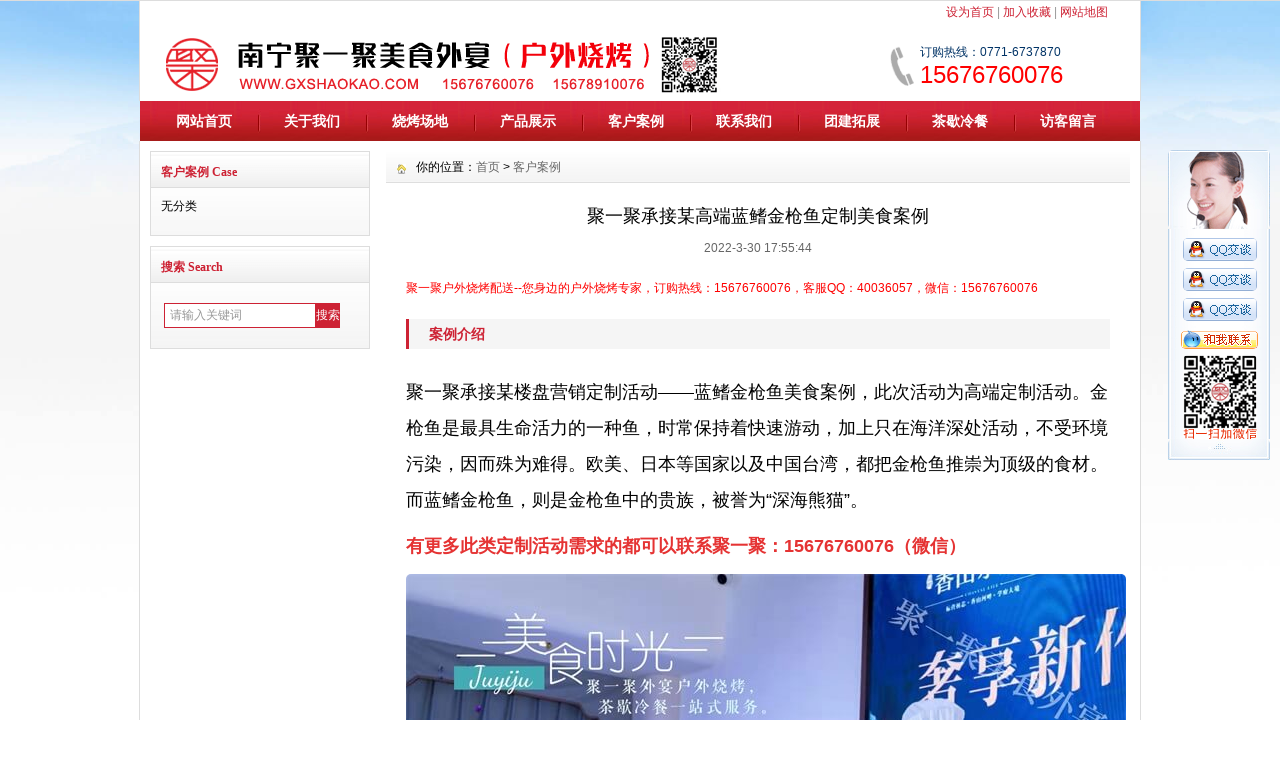

--- FILE ---
content_type: text/html
request_url: https://www.jyjbbq.com/case/4709185544.html
body_size: 5169
content:
<!DOCTYPE html PUBLIC "-//W3C//DTD XHTML 1.0 Transitional//EN" "http://www.w3.org/TR/xhtml1/DTD/xhtml1-transitional.dtd">
<html xmlns="http://www.w3.org/1999/xhtml">
<head>
<meta http-equiv="X-UA-Compatible" content="IE=7">
<meta http-equiv="Content-Type" content="text/html; charset=gb2312" />
<title>聚一聚承接某高端蓝鳍金枪鱼定制美食案例-南宁户外烧烤配送食材中心,南宁聚一聚烧烤生料肉串半成品配送上门帮烤一站式服务中心</title>
<meta name="keywords" content="">
<meta name="description" content="">
<link href="/css/CNJYJ/inner.css" rel="stylesheet" type="text/css" />
<link href="/css/CNJYJ/common.css" rel="stylesheet" type="text/css" />
<link href="/css/CNJYJ/sexylightbox.css" rel="stylesheet" type="text/css" />
<script type="text/javascript" src="/js/jquery.min.js"></script>
<script type="text/javascript" src="/js/functions.js"></script>
<script type="text/javascript" src="/js/ScrollPic.js"></script>
<script type="text/javascript" src="/images/iepng/iepngfix_tilebg.js"></script>
<script type="text/javascript" src="/js/SLB-compressed.js"></script>
  <script type="text/javascript" src="/js/SLB.v2.3.mootools.min.js"></script>
  <script type="text/javascript">
    window.addEvent('domready', function(){ //ablum box style black,blanco,negro,white
      SexyLightbox = new SexyLightBox({color:'white', dir: '/images/sexyimages'});
    });
  </script>
<script>
  (function(d, w, c) {
    var s = d.createElement('script');
    w[c] = w[c] || function() {
      (w[c].z = w[c].z || []).push(arguments);
    };
    s.async = true;
    s.src = 'https://static.ahc.ink/hecong.js';
    if (d.head) d.head.appendChild(s);
  })(document, window, '_AIHECONG');
  _AIHECONG('ini',{ channelId : '2Uv8uV' });
</script>
</head>

<body>
<div id="wrapper">

<!--head start-->
<div id="head">

<!--top start -->
<div class="top">
<div class="TopInfo"><div class="link"><a onclick="this.style.behavior='url(#default#homepage)';this.setHomePage('https://www.jyjbbq.com');" href="#">设为首页</a> | <a href="javascript:window.external.AddFavorite('https://www.jyjbbq.com','南宁户外烧烤配送食材中心,南宁聚一聚烧烤生料肉串半成品配送上门帮烤一站式服务中心')">加入收藏</a> | <a href="/Sitemap/">网站地图</a></div>
</div>
<div class="clearfix"></div>
<div class="TopLogo">
<div class="logo"><a href="/"><img src="/images/up_images/2017210105120.png" alt="南宁户外烧烤配送食材中心,南宁聚一聚烧烤生料肉串半成品配送上门帮烤一站式服务中心"></a></div>
<div class="tel">
<p class="telW">订购热线：0771-6737870</p>
<p class="telN">15676760076</p>
</div>
</div>

</div>
<!--top end-->

</div>
<!--head end-->
<!--nav start-->
<div id="NavLink">
<div class="NavBG">
<!--Head Menu Start-->
<ul id='sddm'><li class='CurrentLi'><a href='/'>网站首页</a></li> <li><a href='/About/' onmouseover=mopen('m2') onmouseout='mclosetime()'>关于我们</a> <div id='m2' onmouseover='mcancelclosetime()' onmouseout='mclosetime()'><a href='/About/'>关于我们</a> </div></li> <li><a href='/news/' onmouseover=mopen('m3') onmouseout='mclosetime()'>烧烤场地</a> <div id='m3' onmouseover='mcancelclosetime()' onmouseout='mclosetime()'><a href='/news/IndustryNews'>烧烤场地</a> <a href='/news/CompanyNews'>公司新闻</a> </div></li> <li><a href='/Product/' onmouseover=mopen('m4') onmouseout='mclosetime()'>产品展示</a> <div id='m4' onmouseover='mcancelclosetime()' onmouseout='mclosetime()'><a href='/Product/rouchuan/'>烧烤肉串</a> <a href='/Product/guoshu/'>烧烤果蔬</a> <a href='/Product/jiangliao/'>烧烤酱料</a> <a href='/Product/yongju/'>烧烤用具</a> <a href='/Product/jiushui/'>酒水饮料</a> </div></li> <li><a href='/Case/'>客户案例</a></li> <li><a href='/contact/'>联系我们</a></li> <li><a href='https://www.juyiju.com'>团建拓展</a></li> <li><a href='http://www.juyiju.net'>茶歇冷餐</a></li> <li><a href='/Feedback/'>访客留言</a></li> </ul>
<!--Head Menu End-->
</div>
<div class="clearfix"></div>
</div>
<!--nav end-->

<!--body start-->
<div id="body">
<!--focus start-->
<div id="InnerBanner">

</div>
<!--foncus end-->
<div class="HeightTab clearfix"></div>
<!--inner start -->
<div class="inner">
<!--left start-->
<div class="left">
<div class="Sbox">
<div class="topic">客户案例 Case</div>
<div class="ClassNav">
<div class="NavTree">
<ul id='suckertree1'>无分类</ul>
</div>
</div>

</div>
<div class="HeightTab clearfix"></div>
<div class="Sbox">
<div class="topic">搜索 Search</div>
<div class="SearchBar">
<form method="get" action="/Search/index.asp">
				<input type="text" name="q" id="search-text" size="15" onBlur="if(this.value=='') this.value='请输入关键词';" 
onfocus="if(this.value=='请输入关键词') this.value='';" value="请输入关键词" /><input type="submit" id="search-submit" value="搜索" />
			</form>
</div>
</div>
</div>
<!--left end-->
<!--right start-->
<div class="right">
<div class="Position"><span>你的位置：<a href="/">首页</a> > <a href='/Case/'>客户案例</a></span></div>
<div class="HeightTab clearfix"></div>
<!--main start-->
<div class="main">

<!--content start-->
<div class="content">
<div class="title"><h3>聚一聚承接某高端蓝鳍金枪鱼定制美食案例</h3></div>
<div class="infos">2022-3-30 17:55:44</div>
<!--image start-->
<div class='ImageList'>
<p><font color=#FF0000>聚一聚户外烧烤配送--您身边的户外烧烤专家，订购热线：15676760076，客服QQ：40036057，微信：15676760076</font></p>
<div class="clearfix"></div>
</div>
<!--image end -->
<div class="IntroTitle">案例介绍</div>
<div id="MainContent" class="maincontent clearfix">
<p>
	<span style="line-height:2;font-size:18px;">
	<p>
		<span style="line-height:2;font-size:18px;">聚一聚承接某楼盘营销定制活动——蓝鳍金枪鱼美食案例，此次活动为高端定制活动。</span><span style="line-height:2;font-size:18px;">金枪鱼是最具生命活力的一种鱼，时常保持着快速游动，加上只在海洋深处活动，不受环境污染，因而殊为难得。欧美、日本等国家以及中国台湾，都把金枪鱼推崇为顶级的食材。而蓝鳍金枪鱼，则是金枪鱼中的贵族，被誉为“深海熊猫”。</span>
	</p>
	<p>
		<span style="line-height:2;font-size:18px;color:#E53333;"><strong>有更多此类定制活动需求的都可以联系聚一聚：15676760076（微信</strong></span><span style="line-height:2;font-size:18px;color:#E53333;"><strong>）</strong></span>
	</p>
	<p style="text-align:center;">
		<span style="line-height:2;font-size:18px;color:#E53333;"><strong><img src="https://www.jyjbbq.com/images/image/20220330175617641764.jpg" alt="" /></strong></span>
	</p>
	<p style="text-align:center;">
		<span style="line-height:2;font-size:18px;color:#E53333;"><strong><img src="https://www.jyjbbq.com/images/image/2022033017560547547.jpg" alt="" /></strong></span>
	</p>
	<p style="text-align:center;">
		<span style="line-height:2;font-size:18px;color:#E53333;"><strong><img src="https://www.jyjbbq.com/images/image/20220330175611781178.jpg" alt="" /></strong></span>
	</p>
	<p style="text-align:center;">
		<span style="line-height:2;font-size:18px;color:#E53333;"><strong><img src="https://www.jyjbbq.com/images/image/20220330175662386238.jpg" alt="" /></strong></span>
	</p>
	<p style="text-align:center;">
		<span style="line-height:2;font-size:18px;color:#E53333;"><strong><img src="https://www.jyjbbq.com/images/image/20220330175662806280.jpg" alt="" /></strong></span>
	</p>
	<p style="text-align:center;">
		<span style="line-height:2;font-size:18px;color:#E53333;"><strong><img src="https://www.jyjbbq.com/images/image/20220330175685518551.jpg" alt="" /></strong></span>
	</p>
	<p style="text-align:center;">
		<span style="line-height:2;font-size:18px;color:#E53333;"><strong><img src="https://www.jyjbbq.com/images/image/20220330175685478547.jpg" alt="" /></strong></span>
	</p>
	<p style="text-align:center;">
		<span style="line-height:2;font-size:18px;color:#E53333;"><strong><img src="https://www.jyjbbq.com/images/image/20220330175657585758.jpg" alt="" /></strong></span>
	</p>
	<p style="text-align:center;">
		<span style="line-height:2;font-size:18px;color:#E53333;"><strong><img src="https://www.jyjbbq.com/images/image/20220330175624332433.jpg" alt="" /></strong></span>
	</p>
</span>
</p>
<div>
	<strong><br />
</strong> 
</div>


<div class='HeightTab clearfix'></div>

</div>
<div class='clicktimes'><script language="javascript" src="/inc/article_view.asp?id=1450"></script></div>
<div class="prenext">
<div class="IntroTitle">更多案例</div>
<DIV class="blk_29">
<DIV class="LeftBotton" id="LeftArr"></DIV>
<DIV class="Cont" id="ISL_Cont_1"><!-- 图片列表 begin -->
<DIV class='box'><A class='imgBorder'  href='/case/7219461353.html' target='_blank' title='聚一聚承接广西某大型电力公司户外美食外宴活动案例'><IMG alt='聚一聚承接广西某大型电力公司户外美食外宴活动案例' src='/images/up_images/20224116138.jpg'><p>聚一聚承接广西某大型</p></A> </DIV><DIV class='box'><A class='imgBorder'  href='/case/1945285552.html' target='_blank' title='聚一聚承接南宁某大型公司户外烧烤美食活动案例展示'><IMG alt='聚一聚承接南宁某大型公司户外烧烤美食活动案例展示' src='/images/up_images/202241155548.jpg'><p>聚一聚承接南宁某大型</p></A> </DIV><DIV class='box'><A class='imgBorder'  href='/case/0895363952.html' target='_blank' title='聚一聚承接南宁某大型公司户外美食外宴活动案例展示'><IMG alt='聚一聚承接南宁某大型公司户外美食外宴活动案例展示' src='/images/up_images/202241153948.jpg'><p>聚一聚承接南宁某大型</p></A> </DIV><DIV class='box'><A class='imgBorder'  href='/case/6790215749.html' target='_blank' title='聚一聚美食外宴&活动管家综合案例展示'><IMG alt='聚一聚美食外宴&活动管家综合案例展示' src='/images/up_images/202241145726.jpg'><p>聚一聚美食外宴&活动</p></A> </DIV><DIV class='box'><A class='imgBorder'  href='/case/247950181.html' target='_blank' title='聚一聚承接南宁某大型公司户外烧烤活动案例展示'><IMG alt='聚一聚承接南宁某大型公司户外烧烤活动案例展示' src='/images/up_images/2022330181757.jpg'><p>聚一聚承接南宁某大型</p></A> </DIV><DIV class='box'><A class='imgBorder'  href='/case/097834628.html' target='_blank' title='聚一聚承接某上市公司南宁分公司年会外宴活动案例'><IMG alt='聚一聚承接某上市公司南宁分公司年会外宴活动案例' src='/images/up_images/202233017624.jpg'><p>聚一聚承接某上市公司</p></A> </DIV><DIV class='box'><A class='imgBorder'  href='/case/017936340.html' target='_blank' title='聚一聚承接某大型地产企业茶歇+户外烧烤+小龙虾活动案例展示'><IMG alt='聚一聚承接某大型地产企业茶歇+户外烧烤+小龙虾活动案例展示' src='/images/up_images/202233016335.jpg'><p>聚一聚承接某大型地产</p></A> </DIV><DIV class='box'><A class='imgBorder'  href='/case/7415922656.html' target='_blank' title='聚一聚承接某整形医疗机构美食外宴活动案例'><IMG alt='聚一聚承接某整形医疗机构美食外宴活动案例' src='/images/up_images/2022330152652.jpg'><p>聚一聚承接某整形医疗</p></A> </DIV><DIV class='box'><A class='imgBorder'  href='/case/671832130.html' target='_blank' title='聚一聚承接某协会年会聚餐联谊活动案例展示'><IMG alt='聚一聚承接某协会年会聚餐联谊活动案例展示' src='/images/up_images/202233015121.jpg'><p>聚一聚承接某协会年会</p></A> </DIV>

<!-- 图片列表 end --></DIV>

<DIV class="RightBotton" id="RightArr"></DIV>
</DIV>
<SCRIPT language=javascript type=text/javascript>
		<!--//--><![CDATA[//><!--
		var scrollPic_02 = new ScrollPic();
		scrollPic_02.scrollContId   = "ISL_Cont_1"; //内容容器ID
		scrollPic_02.arrLeftId      = "LeftArr";//左箭头ID
		scrollPic_02.arrRightId     = "RightArr"; //右箭头ID

		scrollPic_02.frameWidth     = 621;//显示框宽度
		scrollPic_02.pageWidth      = 621; //翻页宽度

		scrollPic_02.speed          = 3; //移动速度(单位毫秒，越小越快)
		scrollPic_02.space          = 50; //每次移动像素(单位px，越大越快)
		scrollPic_02.autoPlay       = true; //自动播放
		scrollPic_02.autoPlayTime   = 3; //自动播放间隔时间(秒)

		scrollPic_02.initialize(); //初始化
							
		//--><!]]>
</SCRIPT>

</div>


</div>
<!--content end-->

</div>
<!--main end-->
</div>
<!--right end-->
</div>
<div class="clearfix"></div>
<!--inner end-->
</div>
<!--body end-->
<div class="clearfix"></div>
<!--footer start-->
<div id="footer">
<div class="inner">
<p><a href="/">网站首页</a> | <a href="/About">关于我们</a> | <a href="/Contact">联系方式</a> | <a href="/Sitemap">网站地图</a></p>

<p>Copyright   2013 南宁聚一聚户外烧烤一站式配送服务中心(<a href='https://www.jyjbbq.com/' target='_blank'>www.jyjbbq.com</a>) 版权所有 All rights reserved</p>

<p><a href="https://www.jyjbbq.com/" target="_blank">南宁户外烧烤配送上门服务</a> 技术支持 <a href="https://www.jyjbbq.com/" target="_blank">广西南宁聚一聚户外烧烤生料食材肉串一站式配送中心|南宁请师傅烧烤</a> <a href="/rss" target="_blank"><img src="/images/rss_icon.gif"></a> <a href="/rss/feed.xml" target="_blank"><img src="/images/xml_icon.gif"></a>

</p>
<p> 广西南宁聚一聚户外烧烤配送中心版权所有   <a href="http://beian.miit.gov.cn/" rel="nofollow" target="_blank">桂ICP备18000292号-1</a>  <img src="/images/batb.png" style="width:16px;"> <a target="_blank" href="http://www.beian.gov.cn/portal/registerSystemInfo?recordcode=45010702000799" >桂公网安备 45010702000799号</a> </p> 


</div>
</div>
<!--footer end -->


</div>
<script type="text/javascript" src="/js/ServiceCenter.js"></script>

</body>
</html>
<!--
Powered By LOCHIGO V3.1   
-->




--- FILE ---
content_type: text/html
request_url: https://www.jyjbbq.com/inc/article_view.asp?id=1450
body_size: 283
content:

document.write(25)

--- FILE ---
content_type: text/css
request_url: https://www.jyjbbq.com/css/CNJYJ/inner.css
body_size: 4341
content:
#body .InnerBanner{
	width:980px;
	margin:auto;}
#body .inner{
	}
#body .inner .left{
	width:220px;
	float:left;
	padding-bottom:10px;}
#body .inner .right{
	width:744px;
	float:right;
	 /* border:1px solid #F5F5F5; */
	padding-bottom: 10px;
	margin-bottom: 10px;
	}
#body .inner .left .Sbox{
	width:218px;
	border:1px solid #DDDDDD;
	background:url("/images/CNJYJ/box_bg4.jpg") repeat left top;
	padding-bottom:20px;
	font-size:12px;
	}

#body .inner .left .Sbox .topic{
	background:url("/images/CNJYJ/box_bg1.jpg") repeat left top;
	font-size:12px;
	font-family:"Microsoft Yahei";
	margin:5px 0px 10px 0px;
	line-height:30px;
	border-bottom:1px solid #DDDDDD;
	padding-left:10px;
	color:#cd2234;
	font-weight:bold;}
#body .inner .left .Sbox .blank ul {
	padding:0px 0px;}
#body .inner .left .Sbox .blank ul li{
	cursor:pointer;
	
}
#body .inner .left .Sbox .blank .current a{
	background:#cd2234;
	border-bottom:1px solid #FFFFFF;
	}	
#body .inner .left .Sbox .blank .current a{
	color:#FFFFFF;}
#body .inner .left .Sbox .blank ul li a{
	display:block;
	height:35px;
	line-height:35px;
	padding-left:30px;
	border-bottom:1px dotted #DDDDDD;
	background:url("/images/CNJYJ/box_icon1.png") no-repeat 12px 12px;}	
#body .inner .left .Sbox .blank ul li a:hover{
	background:#cd2234;
	border-bottom:1px solid #FFFFFF;
	color:#FFFFFF;
	text-decoration:none;}

#body .inner .left .Sbox .list dl{
	padding:0px 20px;
	}
#body .inner .left .Sbox .list dl dt{
	font-family:Arial;
	color:#666666;
	line-height:20px;
	font-size:10px;}

#body .inner .left .Sbox .list dl dd{
	line-height:25px;
	border-bottom:1px dotted #DDDDDD;}


#body .inner .right  .Position{
	font-size:12px;
	line-height:33px;
	background:url("/images/CNJYJ/box_bg5.jpg") repeat left top;
	}
#body .inner .right  .Position a{
	color:#666666;}
#body .inner .right  .Position span{
	padding-left:30px;
	background:url("/images/CNJYJ/box_icon2.png") no-repeat 10px 4px;
	}


#body .inner .right .main{
	padding: 10px 20px;
	font-size:12px;
	}

/*content*/
#body .inner .right .main .content .title h3{
	text-align:center;
	font-size:18px;
	font-weight:normal;
	font-family:"Microsoft Yahei";}
#body .inner .right .main .content .infos{
	font-size:12px;
	line-height:40px;
	color:#666666;
	text-align:center;}
#body .inner .right .main .content .maincontent{
	font-size:12px;}
#body .inner .right .main .content .maincontent p{
	padding:5px 0px;
	line-height:200%;
	}
#body .inner .right .main .content .download{
	background:url("/images/CNJYJ/downicon.gif") no-repeat 15px 7px;
	padding-left:55px;
	 /* border:1px solid #F5F5F5; */
	line-height:40px;
	font-size:14px;
	font-family:Arial, Helvetica, sans-serif;
	margin:10px 0px;}

#body .inner .right .main .content .prenext{
	padding:10px 0px;
	margin-top:10px;}
#body .inner .right .main .content .prenext ul li{
	line-height:30px;
	background:url("/images/CNJYJ/jiantou.gif") no-repeat 0px 1px;
	padding-left:15px;}				
				
#body .inner .right .main .ArticleList{
	font-size:12px;}
#body .inner .right .main .ArticleList td{
	line-height:35px;
	border-bottom:1px dashed #CCC;}	
#body .inner .right .main .ArticleList .fw_t{
	font-size:14px;
	}
#body .inner .right .main .ArticleList .fw_s{
	font-size:12px;
	font-family:Arial, Helvetica, sans-serif;
	color:#666666;}

/* recruit */

#body .inner .right .main .RecruitList{
	}
#body .inner .right .main .RecruitList td{
	line-height:35px;
	border-bottom:1px solid #CCC;
	font-size:12px;}	
#body .inner .right .main .RecruitList .Rtitle{
	background:#cd2234;
	color:#FFFFFF;
	font-size:14px;
	padding-left:10px;
	height:30px;
	line-height:30px;}
#body .inner .right .main .RecruitList .Rtitle span{
	text-align:right;
	font-size:12px;}
/*product*/
#body .inner .left .Sbox .ClassNav{
	padding:0px 10px;}
	
#body .inner .left .Sbox .ClassNav .NavTree ul{
}
	
#body .inner .left .Sbox .ClassNav .NavTree ul li{
position: relative;
z-index:1000;
}
	
/*1st level sub menu style */
#body .inner .left .Sbox .ClassNav .NavTree ul li ul{
left: 198px; /* Parent menu width - 1*/
position: absolute;
width: 160px; /*sub menu width*/
top: 0;
display: none;
border:1px solid #cd2234;
border-top:2px solid #cd2234;
background:#FFFFFF;
filter:progid:DXImageTransform.Microsoft.Shadow(Color=#999999, Strength=3, Direction=135);

}
/*All subsequent sub menu levels offset */
#body .inner .left .Sbox .ClassNav .NavTree ul li ul li ul{ 
left: 159px; /* Parent menu width - 1*/
z-index:100px;}
/* menu links style */
#body .inner .left .Sbox .ClassNav .NavTree ul li a{
	display: block;
	cursor:pointer;
	line-height:35px;
	border-bottom:1px dotted #DDDDDD;
	padding-left:10px;
	height:35px;}
#body .inner .left .Sbox .ClassNav .NavTree ul li li{
	background:url("/images/CNJYJ/box_icon1.png") no-repeat 12px 12px;
	padding-left:0;
	text-align:center;
}
#body .inner .left .Sbox .ClassNav .NavTree ul li li a{
	border-bottom:1px solid #DDDDDD;
	}
#body .inner .left .Sbox .ClassNav .NavTree ul .current a{
	background:#cd2234;
	color:#FFFFFF;}
#body .inner .left .Sbox .ClassNav .NavTree ul .current li a{
	background:#FFFFFF;
	color:#000000;}
		
#body .inner .left .Sbox .ClassNav .NavTree ul li a:hover{
color: white;
background:#cd2234;
text-decoration:none;
}
#body .inner .left .Sbox .ClassNav .NavTree .subfolderstyle{
background: url(/images/CNJYJ/arrow-list.gif) no-repeat 150px center ;
}
/* Holly Hack for IE \*/
* html #body .inner .left .Sbox .ClassNav .NavTree ul li { float: left; height: 1%; }
* html #body .inner .left .Sbox .ClassNav .NavTree ul li a { height: 1%; }
/* End */	

#body .inner .right .main .content .ProInfo .image{
	float:left;}	
	
#body .inner .right .main .content .ProInfo .column{
	float:right;
	width:400px;}
	
#body .inner .right .main .content .ProInfo .image img{
	width:270px;
	height:270px;
	}

#body .inner .right .main .content .ProInfo .image a{
	display:block;
	width:270px;
	height:270px;
	border:2px solid #F5F5F5;
	padding:2px;	
	}
#body .inner .right .main .content .ProInfo .image a:hover{
	border:2px solid #cd2234;}
#body .inner .right .main .content .ProInfo .column .title{
	border-bottom:1px solid #ccc;
	padding:10px 0px;}
#body .inner .right .main .content .ProInfo .column .title h3{
	text-align:left;}
#body .inner .right .main .content .ProInfo .column .infos{
	text-align:left;}
#body .inner .right .main .content .ProInfo .column ul li{
	line-height:40px;
	height:40px;}

#body .inner .right .main .content .ProInfo .column ul li span{
	width:100px;
	height:20px;
	border:1px solid #cd2234;
	padding:3px;
	}					
#body .inner .right .main .content .ProInfo .column ul li p{
	color:#666666;}
#body .inner .right .main  .IntroTitle{
	font-size:14px;
	line-height:30px;
	border-left:3px solid #cd2234;
	margin:10px 0px;
	padding-left:20px;
	color:#cd2234;
	background:#F5F5F5;
	font-weight:bold;
	}
.clicktimes{display:none;}


#body .inner .right .main .content .MorePro  .albumblock .inner{
	width:143px;
	height:143px;
	}

#body .inner .right .main .content .MorePro .albumblock .inner img{
	width:139px;
	height:139px;	}

#body .inner .right .main .content .MorePro  .albumblock .inner .albumtitle{
	width:143px;
	}
	
#body .inner .right .main .content .CaseBlock li{
	width:330px;
	float:left;
	padding-left:10px;
	}
#body .inner .right .main .content .CaseBlock .Cimg a{
	display:block;
	border:1px solid #F5F5F5;
	padding:1px;}
#body .inner .right .main .content .CaseBlock .Cimg a:hover{
	border:1px solid #cd2234;}		
#body .inner .right .main .content .CaseBlock .case_ct{ height:30px; line-height:30px; color:#2586BE; background:#E5F4FC; font-weight:bold;}
#body .inner .right .main .content .CaseBlock .case_txt{ height:35px; line-height:35px; background:url(/images/CNJYJ/xx.jpg) repeat-x; text-align:left;font-size:12px;}
#body .inner .right .main .content .CaseBlock .case_mc{ color:#1C3B67;}
#body .inner .right .main .content .CaseBlock .hycd_ct{ height:35px; line-height:35px;  color:#fff;  font-weight:bold; padding-left:40px;}
#body .inner .right .main .content .CaseBlock .hycd_ct a{ color:#fff;}
#body .inner .right .main .content .CaseBlock .hycd_ct a:hover{ color:#FFFACC}
#body .inner .right .main .content .CaseBlock .hycd_ct a:visited{ color:#fff}
#body .inner .right .main .content .CaseBlock .hycd_mc{ color:#ff6600;}
#body .inner .right .main .content .CaseBlock .ttp{ margin-top:10px; margin-bottom:10px;}	


/* sitemap */
#body .inner .right .main .SiteMap{
	padding:0px 10px;}
		
#body .inner .right .main .SiteMap ul li{
	font-weight:bold;
	line-height:25px;
	padding:10px 20px;
	border-bottom:1px dashed #CCCCCC;
	font-size:14px;
	background:url("/images/CNJYJ/ico4.jpg") no-repeat left 18px;}


#body .inner .right .main .SiteMap ul li ul li{
	font-weight:normal;
	border-bottom:none;
	font-size:12px;
	background:none;
	padding:5px 0px;}
					



/* FeedBack */
#body .inner .right .main .FeedBack {}
#body .inner .right .main .FeedBack .Fleft{
	width:90px;
	float:left;
	}
#body .inner .right .main .FeedBack .Fleft .Ficon{
	padding:0px  12px;
	}
#body .inner .right .main .FeedBack .Fleft .Fname{
	text-align:center;
	font-family:Arial, Helvetica, sans-serif;
	font-size:12px;
	padding-top:5px;
	color:#cd2234;
	font-weight:bold;}		
#body .inner .right .main .FeedBack .Fright{
	float:left;
	width:600px;
	padding-bottom:10px;
	}
#body .inner .right .main .FeedBack .Fright .Fcontent .Ftime{
	text-align:right;
	font-family:Arial, Helvetica, sans-serif;
	color:#cd2234;
	padding:0px 20px 5px 20px;}	
#body .inner .right .main .FeedBack .Fright .Fcontent{
	width:600px;
	background:url("/images/CNJYJ/PostBG.jpg") no-repeat left top;
	padding:10px 0px;
	}
#body .inner .right .main .FeedBack .Fright .Fcontent p{
	padding:0px 20px 5px 50px;}

#body .inner .right .main .FeedBack .Fright .Fcontent .Freply .FRtitle{
	margin-left:20px;
	line-height:20px;
	color:#FFFFFF;
	height:25px;
	background:url("/images/CNJYJ/picon.gif") no-repeat 2px 0px;
	padding-left:20px;
	font-weight:bold;}
#body .inner .right .main .FeedBack .Fright .Fcontent .Freply p{
	color:#989E4D}	
#body .inner .right .main .FeedBack .Fright .Fline{
	float:right;
	width:572px;
	border-top:1px solid #EDEDEF;
	filter:progid:DXImageTransform.Microsoft.Shadow(Color=#999999, Strength=1, Direction=180);} 

#body .inner .right .main .FeedBack .IntroTitle{
	width:665px;
	margin:auto;
	}
#body .inner .right .main .FeedBack .commentbox{
	padding-top:5px;}	
#body .inner .right .main .FeedBack .commentbox #commentform td{
	height:40px;}
#body .inner .right .main .FeedBack .commentbox #commentform input{
	height:25px;
	line-height:25px;}

#body .inner .right .main .FeedBack .commentbox #commentform .Cbutton{
	line-height:25px;
	background:#cd2234;
	border:none;
	color:#FFFFFF;
	font-size:14px;
	cursor:pointer;}
	
#body .inner .right .main .FeedBack .commentlist dt{
	padding:5px 10px;
	background-color:#dededc;
	height:22px;
	line-height:22px;
	font-size:12px;}	
#body .inner .right .main .FeedBack .commentlist dd{
	padding:15px 0px 15px 0px;
	line-height:180%;
	font-size:14px;
	}	
#body .inner .right .main .FeedBack .commentlist dd  b{
	color:#458D3A;}

#body .inner .right .main .FeedBack .commentlist dd span{
	color:#A00000;}	
#body .inner .right .main .FeedBack .commentlist p{
	padding:0px;
	line-height:180%;
	margin:0px;}
									
	
#body .inner .right .main .content .ProInfo .ImageList{
	float:left;
	width:120px;
	padding-left:0px;
	height:250px;
	overflow:auto;
	SCROLLBAR-FACE-COLOR: #f5f5f5; 
	SCROLLBAR-HIGHLIGHT-COLOR: #ffffff; 
	SCROLLBAR-SHADOW-COLOR: #f5f5f5 ; 
	SCROLLBAR-3DLIGHT-COLOR: #ffffff;
	SCROLLBAR-ARROW-COLOR:#393838; 
	SCROLLBAR-DARKSHADOW-COLOR: #ffffff;}
#body .inner .right .main .content .ProInfo .ImageList ul li img{
	width:90px;
	height:90px;
	padding:1px;
	border:1px solid #ccc;
	}
#body .inner .right .main .content .ProInfo .ImageList ul li img:hover{
	border:1px solid #393838;}

/*img list*/
.ImageList{
	padding:10px 0px;}
.ImageList .ImageBlockBG{
	float:left;
	padding:10px 10px 20px 20px;}
.content .ImageList .ImageBlockBG{
	padding:10px 14px 20px 18px;}
.ImageList .ImageBlock{
	padding:10px;
	width:177px;
	height:153px;
	overflow:hidden;
	border:1px solid #DDDDDD;
	cursor:pointer;}
.content .ImageList .ImageBlock{
	height:153px;
	float:left;
	padding:5px;}	
.ImageList .ImageBlock:hover{
	border:1px solid #cd2234;
	background-color:#F5F5F5;
}	
.ImageList .ImageBlock .ImageNote{
	padding:5px;
	line-height:25px;
	color:#999;
	font-size:11px;}
		 
.ImageList .ImageBlock img{
	width:175px;
	height:131px;
	border:1px solid #F5F5F5;}
.ImageList .ImageBlock img:hover{
	border:1px solid #DDDDDD;}
	
.ImageList .ImageBlock p{
	text-align:center;
	bottom:0px;
	background-color:#333;
	color:#FFF;
	filter:alpha(opacity=80);
	-moz-opacity:0.8;
	opacity:0.8;
	height:20px;
	line-height:20px;}
.ImageList .ImageBlock a{
	text-decoration:none;}
#body .prenext .blk_29 {	 PADDING:0px 0px; OVERFLOW: hidden;  ZOOM: 1; POSITION: relative;}
	
#body .prenext .blk_29 .LeftBotton {	BACKGROUND: url(/images/Arrow_l.jpg) no-repeat -1px 0px; LEFT: 0px; FLOAT: left; WIDTH: 35px; CURSOR: pointer; POSITION: absolute; TOP: 50px; HEIGHT: 114px}
#body .prenext .blk_29 .RightBotton {	RIGHT: 5px; BACKGROUND: url(/images/Arrow_r.jpg) no-repeat -0px 0px; FLOAT: right;right:0px; WIDTH: 35px; CURSOR: pointer; POSITION: absolute; TOP: 50px; HEIGHT: 114px}
#body .prenext .blk_29 .Cont {	MARGIN: 0px auto; OVERFLOW: hidden;  PADDING:15px 0 0 0px;float:left;height:170px;width:621px;POSITION: relative;left:30px;}
#body .prenext .blk_29 .box {	FLOAT: left; WIDTH: 207px; TEXT-ALIGN: center;}
#body .prenext .blk_29 .box IMG {	BORDER: #ccc 1px solid; PADDING: 3px; DISPLAY: block; BACKGROUND: #fff; PADDING-BOTTOM: 3px; MARGIN: 0px auto; width:160px;height:120px;}
#body .prenext .blk_29 .box A:hover IMG {	BORDER: #3092b9 1px solid;}
#body .prenext .blk_29 .box P {	WIDTH: 207px; LINE-HEIGHT: 20px;text-align:center;font-size:12px;color:#3092b9}


 .right .news-02 {
    padding: 0px 0;
}
 .right .news-02 ul li {
    padding: 10px 0;
    width: 710px;
    border-bottom: 1px dotted #DEDEDE;
}
 .right .news-02 ul li .time {
    float: left;
    font-size: 16px;
    text-align: center;
    width: 120px;
    color:#c21e27;
    height: 120px;
    overflow:hidden;
}
 .right .news-02 ul li .time img{
	 width: 120px;
	 height: 120px;
	 border:1px solid #F5F5F5;
	 border-radius:5px;
	 }
 .right .news-02 ul li .time strong {
    display: inline-block;
    font-size: 30px;
    line-height: 40px;
    width: 100%;
}
 .right .news-02 ul li .time-txt {margin-left:20px;
    float: left;
    width: 560px;
}
 .right .news-02 ul li .time-txt .KnowMore{
	 padding: 0px 0px;margin-top:-20px;
	 float:right;
	 }
   .right .news-02 ul li .time-txt .KnowMore a{
	 display:block;
	 line-height:24px;
	 text-align:center;
	 background: #cd2232;
	 color:#FFF;
	 font-size:14px;
	 width:100px;
	 }
   .right .news-02 ul li .time-txt .KnowMore a:hover{
	   background:#fb8902;
	   text-decoration:none;}
 .right .news-02 ul li .time-txt h3 {
    color: #7b7b7b;
    font-size: 16px;
    height: 30px;
	font-weight:normal;}
 .right .news-02 ul li .time-txt h3 a {
    color: #cd2232;
}
 .right .news-02 ul li .time-txt h3 a:hover {
    color: #bd1e23;
}
 .right .news-02 ul li .time-txt h3 strong {
	 color:#c7202a;
	 padding-right:10px;}
 .right .news-02 ul li .time-txt p {
    font-size: 14px;
	color:#666;
	line-height:200%;
}						


--- FILE ---
content_type: text/css
request_url: https://www.jyjbbq.com/css/CNJYJ/common.css
body_size: 3944
content:

/* top start*/
body,td,th {
	font-size: 14px;
}

img, div { behavior: url(/images/iepng/iepngfix.htc); }

body, div, p,img,dl, dt, dd, ul, ol, li, h1, h2, h3, h4, h5, h6, pre, form, fieldset, input, textarea, blockquote {
	padding:0px;
	margin:0px;
}
.FontRed{
	color:#FF0000;}
h3{
	font-size:14px;}

li{
	list-style-type:none;}

img{border:0;  border-radius: 5px;
	}
.gray{
	color:#666666;}
a{color:#333333;text-decoration:none;}
a:hover {text-decoration:underline;color:#cd2234;}
a:active{text-decoration:underline;}

.LineLink a{text-decoration:underline;}
.LineLink a:hover {text-decoration:none;color:#cd2234;}

.ColorLink a {color:#cd2234;}
.ColorLink a:hover {color:#cd2234;}

.WidthTab{
	width:10px;
	height:1px;
	float:left;}
.WidthTab2{
	width:10px;
	height:1px;
	float:left;}	
.HeightTab{
	height:10px;
	width:1px;
	overflow:hidden;}

p{
	line-height:180%;}

.ListDate{
	color:#666666;
	 }
body{
	border-top:1px solid #DDDDDD;
	font-family:"Microsoft Yahei",Arial, Helvetica, sans-serif;
	background:url("/images/2022bj.png") repeat left top;
	background-size:100%;
background-repeat:no-repeat;

}

#wrapper{
	width:100%;}
#wrapper #head{
	border-left:1px solid #DDDDDD;
	border-right:1px solid #DDDDDD;
	width:1000px;
	margin:auto;
	background-color:#FFFFFF;}
#wrapper #head .top{
	width:100%;
	height:100px;
	font-size:12px;}	
#wrapper #head .top .TopInfo{
	margin:auto;
	width:980px;
	} 
#wrapper #head .top .TopInfo .link{
	text-align:center;
	line-height:23px;
	width:207px;
	float:right;
	color:#999999;}
#wrapper #head .top .TopInfo .link a{
	color:#cd2234;}	
#wrapper #head .top .TopLogo{
	margin:auto;
	width:980px;
	padding-top:10px;
	}
#wrapper #head .top .TopLogo .logo{
	float:left;
	height:62px;}

#wrapper #head .top .TopLogo .tel{
	float:right;
	background:url("/images/top_tel.png") no-repeat left 12px;
	height:62px;
	width:240px;} 
	
#wrapper #head .top .TopLogo .tel .telW{
	padding-left:30px;
	padding-top:8px;
	color:#036;}	
#wrapper #head .top .TopLogo .tel .telN{
	padding-left:30px;
	font-family:Tahoma, Geneva, sans-serif;
	font-size:24px;
	color:#ff0000;
	line-height:100%;}

/* navs*/
 #NavLink{
	width:100%;
	height:40px;
	margin:auto;
	padding-bottom:0px;}
 #NavLink .NavBG{
	height:40px;
	width:1000px; 
	background:url("/images/CNJYJ/nav_bg1.jpg") repeat center -8px;
	margin:0 auto; overflow:hidden;float:center; padding:0 0px;
	
	z-index:100;}	
		
 #NavLink #sddm{
	width:980px;
	margin:auto;
	z-index:30}

 #NavLink #sddm li{
	float: left;
	font-weight:bold;}
 #NavLink #sddm .CurrentLi a{
	background:none;}	
 #NavLink #sddm li a
{	display: block;
	width: 98px;
	color: #FFF;
	text-align: center;
	padding:0 5px;
	line-height:40px;
	background:url(/images/CNJYJ/nav_bg2.jpg) no-repeat -13px -8px;}

 #NavLink #sddm li a:hover
{	text-decoration:none;
	background:url("/images/CNJYJ/menu_bg3.jpg") repeat-x center -15px;
}

 #NavLink #sddm div
{	position: absolute;
	visibility: hidden;
	background: #808080;
	padding:0px 0px;
	filter: alpha(opacity=85);
	}

 #NavLink #sddm div a
	{	position: relative;
		padding: 0px 5px;
		text-align: center;
		color: #FFFFFF;
		width:150px;
		background: #cd2234;
		font-size:12px;
		font-weight:normal;
		text-decoration:none;
		line-height:30px;
		border-bottom:1px solid #155e94;}

 #NavLink #sddm div a:hover{
	background:url("/images/CNJYJ/nav_bg1.jpg") repeat left -8px;
	line-height:30px;
	border-bottom:1px solid #155e94;}

	
#wrapper #body{
	border-left:1px solid #DDDDDD;
	border-right:1px solid #DDDDDD;
	width:980px;
	padding:0px 10px;
	margin:auto;
	background-color:#FFFFFF;
	}
/* albumblock*/

 .albumblock{
	padding:10px 10px 30px 17px;
	float:left;
	}
 .albumblock .inner{
	width:160px;
	height:160px;
	position:relative;
	border:1px solid #dededc;
	overflow:hidden;}

.albumblock .inner img{
	border:2px solid #fff;
	width:156px;
	height:156px;	}	

 .albumblock .inner .albumtitle{
	height:25px;
	line-height:25px;
	font-size:12px;
	width:160px;
	background:#cd2234;
	position:relative;
	bottom:25px;
	left:0;
	color:#FFFFFF;
	filter:alpha(opacity=70);
	-moz-opacity:0.7;
	opacity:0.7;
	font-weight:; 
	text-align:center;
	cursor:pointer;
	margin:auto;
	}
 .albumblock .inner .albumtitle span{
	font-weight:normal;
	font-size:12px;}	

 .albumblock .inner  a:hover{
	text-decoration:none;}
 .albumblock .inner  a:visited{
	text-decoration:none;}	
	
 .albumblock .inner:hover{
	border:1px solid #cd2234;}	
	

/*footer*/
#footer{
	border-top:2px solid #cd2234;
	padding-bottom:20px;
	font-size:11px;
	color:#333;
	width:1000px;
	margin:auto;
	background:#FFFFFF url("/images/CNJYJ/top_bg1.jpg") repeat-x left top;
	border-left:1px solid #DDDDDD;
	border-right:1px solid #DDDDDD;
	border-bottom:1px solid #DDDDDD;
	margin-bottom:50px;}
#footer a{
	color:#333;}										
#footer .inner{
	margin:auto;
	width:980px;
	padding-top:10px;
	text-align:center;}
#footer .inner p{
	line-height:25px;}

#wrapper  .t_page{
	padding:30px;
	text-align:center;
	font-size: 14px;
	line-height:25px;
	}	
#wrapper  .t_page a{
	padding:2px 5px;
	border:1px solid #DEDEDC;
	margin:0px 3px;}	


/* date css*/		
 .header {font: 12px Arial, Tahoma !important;font-weight: bold !important;font: 11px Arial, Tahoma;font-weight: bold;color: #154BA0;background:#C2DEED;height: 25px;padding-left: 10px;
}
 .header td {padding-left: 10px;}
 .header a {color: #154BA0;}
 .header input {background:none;vertical-align: middle;height: 16px;}
 .category {font: 12px Arial, Tahoma !important;font: 11px Arial, Tahoma;color: #92A05A;height:20px;background-color: #FFFFD9;}
 .category td {border-bottom: 1px solid #DEDEB8;}
 .expire, .expire a:link, .expire a:visited {color: #999999;}
 .default, .default a:link, .default a:visited {color: #000000;}
 .checked, .checked a:link, .checked a:visited {color: #FF0000;}
 .today, .today a:link, .today a:visited {color: #00BB00;}
 #calendar_year {display: none;line-height: 130%;background: #FFFFFF;position: absolute;z-index: 10;}
 #calendar_year .col {float: left;background: #FFFFFF;margin-left: 1px;border: 1px solid #86B9D6;padding: 4px;}
 #calendar_month {display: none;background: #FFFFFF;line-height: 130%;border: 1px solid #86B9D6;padding: 4px;position: absolute;z-index: 11;}
 #year,#month{padding:0 10px;background:#fff;}	


/* SearchBar */

.SearchBar {
	padding:10px 10px 0px 13px;
}

.SearchBar #search-text {
	width: 140px;
	padding:0px 5px;
	border: 1px solid #cd2234;
	margin:0px;
	color:#999999;
	height:23px;
	line-height:23px;
	font-size:12px;
}

.SearchBar #search-submit {
	border:none;
	background: #cd2234;
	font-size:12px;
	color: #FFFFFF;
	height:25px;
	margin:0px;	
	cursor:pointer;
	padding:0px;
	line-height:25px;
}

/* search content */
#search_content .searchtip{
	line-height:25px;
	font-size:14px;
	font-weight:bold;
	padding-left:10px;
	BORDER-bottom: #023848 1px solid;
	padding-top:10px;
}

#search_content .result_list{
	padding:10px 10px;
	width:100%;}
	
#search_content .result_list dt{
	font-size:14px;
	font-weight:bold;
	padding-top:10px;
	line-height:25px;
	font-family:Microsoft Yahei;}	

#search_content .result_list dd{
	padding:0 0 5px 0;
	margin:0px;
	line-height:20px;
	}	

#search_content .result_list .line {
	BORDER-bottom: #E9E8E8 1px dashed;}	

#search_content .result_list .line a{
	padding-right:20px;}

#search_content .result_list .line a:hover{
	text-decoration:none;}			
	
#search_content .search_welcome{
	line-height:25px;
	text-align:center;
	}
#search_content .search_welcome p{
	text-align:center;}		
#search_content .result_page{
	text-align:center;
	font-size:13px;
	padding:10px;}

#search_content .result_page span{
	font-size:12px;
	font-family:arial;
	padding:0 5px;
	}	

#dark_footer .box_240px_left {
	width:143px;
	padding-right: 42px;
	padding-top: 0px;
	background-image: none;
	padding-bottom:0px;
	float:left;
}
#dark_footer .box_240px_left h2{
	font-size:14px;
	border-bottom:1px dotted #999;
	color:#FFF;
	padding-bottom:10px;}
#dark_footer .box_240px_left li{
	line-height:250%;
	font-size:12px;}
#dark_footer .box_240px_middle {
	padding: 0px 42px;
	background-image: none;
}
#dark_footer .box_240px_right {
	padding-left: 42px;
	padding-top: 0px;
	background-image: none;
}
#dark_footer_wrap {
	background-color:#cd2234;
	overflow: hidden;
	padding:20px 0px;
}
#dark_footer {
	width: 940px;
	margin: 0 auto;
	padding-top: 20px;
	padding-bottom: 20px;
	overflow: hidden;
	color#FFF;
}
#light_footer_wrapper {
	font-size:12px;
	padding:10px;
	height:100px;
	
}
.box_240px_right li {
	display: inline;
}
#dark_footer li a{
	color:#FFF;}


/*service*/
.qqbox a:link {
	color: #000;
	text-decoration: none;
}
.qqbox a:visited {
	color: #000;
	text-decoration: none;
}
.qqbox a:hover {
	color: #f80000;
	text-decoration: underline;
}
.qqbox a:active {
	color: #f80000;
	text-decoration: underline;
}
.qqbox {
	width:132px;
	height:auto;
	overflow:hidden;
	position:absolute;
	right:0;
	top:200px;
	color:#000000;
	font-size:12px;
	letter-spacing:0px;
	z-index:500;
}
.qqlv {
	width:33px;
	height:256px;
	overflow:hidden;
	position:relative;
	float:right;
	z-index:50px;
}
.qqkf {
	width:120px;
	height:auto;
	overflow:hidden;
	right:0;
	top:0;
	z-index:99px;
	border:6px solid #cc0000;
	background:#fff;
}
.qqkfbt {
	width:118px;
	height:20px;
	overflow:hidden;
	background:#cc0000;
	line-height:20px;
	font-weight:bold;
	color:#fff;
	position:relative;
	border:1px solid #fff;
	cursor:pointer;
	text-align:center;
}
.qqkfhm {
	width:112px;
	height:22px;
	overflow:hidden;
	line-height:22px;
	padding-right:8px;
	position:relative;
	margin:3px 0;
}
.bgdh {
	width:102px;
	padding-left:10px;
}
#K1 {
	padding-left:3px;
}
#K1 p{
	padding:5px 0px;}

/* clearfix */
.clearfix:after{
	content:" ";
	display:block;
	visibility:hidden;
	height:0;
	clear:both;
}
.clearfix {
	clear:both;
}
.clearbox {
	clear:both; 
	width:996px; 
	margin:0 auto; 
	height:0; 
	overflow:hidden;}
.clear { 
	height:1%; 
	overflow:hidden; }


#syt{
 <td width="138"><div align="center"><img src="http://www.gxshaokao.com/altp/1.jpg" width="137" height="61" alt="南宁烧烤客户" /></div></td>
      <td width="150"><img src="http://www.gxshaokao.com/altp/6.jpg" width="150" height="70" alt="南宁烧烤" /></td>
      <td width="145"><img src="http://www.gxshaokao.com/altp/3.jpg" width="144" height="70" alt="南宁户外烧烤" /></td>
      <td width="148"><img src="http://www.gxshaokao.com/altp/4.jpg" width="146" height="70" alt="南宁烧烤配送" /></td>
      <td width="152"><img src="http://www.gxshaokao.com/altp/5.jpg" width="152" height="70"alt="南宁一站式烧烤"  /></td>
      <td width="141"><img src="http://www.gxshaokao.com/altp/2.jpg" width="141" height="70" alt="南宁公园烧烤" /></td>
      <td width="16"> </td>
    </tr>
    <tr>
      <td height="96"> </td>
      <td><img src="http://www.gxshaokao.com/altp/7.jpg" width="138" height="70" alt="南宁烧烤生料" /></td>
      <td><img src="http://www.gxshaokao.com/altp/8.jpg" width="150" height="70" alt="南宁烧烤的地方" /></td>
      <td><img src="http://www.gxshaokao.com/altp/9.jpg" width="145" height="70" alt="南宁烧烤" /></td>
      <td><img src="http://www.gxshaokao.com/altp/10.jpg" width="148" height="70" alt="南宁下雨烧烤的地方" /></td>
      <td><img src="http://www.gxshaokao.com/altp/11.jpg" width="141" height="70" alt="南宁有棚的烧烤场地" /></td>
      <td><img src="http://www.gxshaokao.com/altp/12.jpg" width="141" height="70" alt="南宁烧烤客户" /></td>

}
	
 				

--- FILE ---
content_type: text/css
request_url: https://www.jyjbbq.com/css/CNJYJ/sexylightbox.css
body_size: 934
content:

#SLB-Wrapper
{
  margin:0.5em 0;
  margin:auto;
  font-family:Verdana;
  text-align: left;
  position: absolute;
}

#SLB-Wrapper #SLB-Background
{
  position: absolute;
  left:7px;
  top:7px;
  float:left;
}

#SLB-Wrapper #SLB-Top
{
  background:transparent no-repeat scroll 100% 0;
  height:28px;
  margin:0 0 0 18px;
}

#SLB-Wrapper #SLB-Top a
{
  float:right;
  display:inline;
  padding:0;
  margin:5px 10px;
  width:41px;
  height:16px;
  text-decoration:none;
}

#SLB-Wrapper #SLB-Top a:hover
{
  background-position:0px -16px;
}

#SLB-Wrapper #SLB-Top img
{
  float:right;
  border:0px;
  margin:6px 10px;
  width:41px;
  height:16px;
}

#SLB-Wrapper #SLB-Top div
{
  background:transparent no-repeat scroll 0 0;
  font-size:0;
  height:28px;
  left:-18px;
  line-height:0;
  position:relative;
  width:18px;
}

#SLB-Wrapper #SLB-Bottom
{
  background:transparent no-repeat scroll 0 43%;
  height:20px;
  margin:0 18px 0 0;
}

#SLB-Wrapper #SLB-Bottom #SLB-BottomRight
{
  background:transparent no-repeat scroll 100% 43%;
  font-size:0;
  height:20px;
  right:-18px;
  line-height:0;
  position:relative;
  width:100%;
  float:right;
}

#SLB-Wrapper #SLB-Bottom.SLB-bbnav,
#SLB-Wrapper #SLB-Bottom.SLB-bbnav #SLB-BottomRight
{
  height:52px;
}

#SLB-Wrapper #SLB-Bottom.SLB-bbnav
{
  background-position:0 100%;
}

#SLB-Wrapper #SLB-Bottom.SLB-bbnav #SLB-BottomRight
{
  background-position:100% 100%;
}

#SLB-Wrapper #SLB-Contenido
{
  border-left: 7px solid #000;
  border-right: 7px solid #000;
}

#SLB-Wrapper #SLB-Bottom #SLB-Navegador
{
  font-size: 11px;
  color: #fff;
  height:30px;
  border-left:0px;
  border-right:0px;
  padding:10px 0px;
  margin:0;
  line-height:11px;
  float:left;
  width:100%;
}

#SLB-Wrapper #SLB-Navegador #SLB-Right,
#SLB-Wrapper #SLB-Navegador #SLB-Left
{
  display:inline;
  padding:0;
  margin:0;
  width:26px;
  height:26px;
  text-decoration:none;
}

#SLB-Wrapper #SLB-Navegador #SLB-Right
{
  background-position:26px 0;
  margin:0 18px 0 10px;
  float:right;
}

#SLB-Wrapper #SLB-Navegador #SLB-Right:hover
{
  background-position:26px -26px;
}

#SLB-Wrapper #SLB-Navegador #SLB-Left
{
  background-position:52px 0;
  margin-right:10px;
  float:left;
}

#SLB-Wrapper #SLB-Navegador #SLB-Left:hover
{
  background-position:52px -26px;
}

#SLB-Wrapper #SLB-Navegador strong
{
  display: block;
  padding-top:5px;
}
  .alertbox
  {
    background  : url(/images/CNJYJ/dialog-help.png) no-repeat scroll left top;
    margin      : 0 10px;
    padding     : 0 0 5px 40px;
    font-family : Verdana;
    font-size   : 12px;
    text-align  : left;
  }
  .alertbox .buttons
  {
    text-align  : right;
  }

--- FILE ---
content_type: application/x-javascript
request_url: https://www.jyjbbq.com/js/ServiceCenter.js
body_size: 1494
content:
lastScrollY=0;
function heartBeat(){ 
var diffY;
if (document.documentElement && document.documentElement.scrollTop)
    diffY = document.documentElement.scrollTop;
else if (document.body)
    diffY = document.body.scrollTop
else
    {/*Netscape stuff*/}
    
//alert(diffY);
percent=.1*(diffY-lastScrollY); 
if(percent>0)percent=Math.ceil(percent); 
else percent=Math.floor(percent); 
document.getElementById("lovexin12").style.top=parseInt(document.getElementById("lovexin12").style.top)+percent+"px";

lastScrollY=lastScrollY+percent; 
//alert(lastScrollY);
}
suspendcode12="<DIV id=\"lovexin12\" style='right:10px;POSITION:absolute;TOP:150px;z-index:100'>";
var recontent='<table align="center" style="margin-left:1px;width:90px" border="0" cellpadding=0 cellspacing=0 height="32">' + 
'<tr>' + 
'<td style="border:0;padding:0;font-size:13px" height="32" ><table style="width:90px" border="0" cellspacing="0" cellpadding="0" height="1">' + 
'<tr>' + 
'<td style="border:0;padding:0;font-size:13px; background:none" height="20"><img src="/images/qqimg/head.gif"  border="0" style="margin:0px; padding:0px;" usemap="#MapMapMap"></td>' + 
'</tr>' + 
'<tr>' + 
'<td style="border:0;padding:0;font-size:13px;padding-left:1px;background:url(/images/qqimg/center_1.gif) repeat-y;" background="/images/qqimg/center_1.gif" height="19">' + 
'<table style="width:90px"  border="0" align="center" cellpadding="0" cellspacing="0" height="1">' + 
'<tr>' + 
'<td style="border:0;padding:0;background:none;font-size:13px" height="6"></td>' + 
'</tr>' + 
'<tr>' + 
'<td style="border:0;padding:0;background:none;font-size:13px" height="39">' + 
'<table  border="0" align="center" cellpadding="0" cellspacing="0" style="width:90px">' + 
'<!--begin-->' + 
'<tr>' + '<td style=background:none;border:0;padding-left:0px;margin:0px;padding:0px; align=center width=102 height=30>' + '<span style=text-decoration:none;font-size:12;color:#3477B7;text-align:left><a style=text-decoration:none; href=tencent://message/?uin=40036057&Site=www.gxshaokao.com&Menu=yes target=_blank><img src=/images/qqimg/webQQ.gif style=margin:0px; padding:0px; align=texttop></a></span>' + '</td>' + '</tr>' + '<tr>' + '<td style=background:none;border:0;padding-left:0px;margin:0px;padding:0px; align=center width=102 height=30>' + '<span style=text-decoration:none;font-size:12;color:#3477B7;text-align:left><a style=text-decoration:none; href=tencent://message/?uin=40036057&Site=www.gxshaokao.com&Menu=yes target=_blank><img src=/images/qqimg/webQQ.gif style=margin:0px; padding:0px; align=texttop></a></span>' + '</td>' + '</tr>' + '<tr>' + '<td style=background:none;border:0;padding-left:0px;margin:0px;padding:0px; align=center width=102 height=30>' + '<span style=text-decoration:none;font-size:12;color:#3477B7;text-align:left><a style=text-decoration:none; href=tencent://message/?uin=40036057&Site=www.gxshaokao.com&Menu=yes target=_blank><img src=/images/qqimg/webQQ.gif style=margin:0px; padding:0px; align=texttop></a></span>' + '</td>' + '</tr>' + 
'<tr>' + '<td style=background:none;border:0;padding-left:0px;margin:0px;padding:0px; align=center width=102 height=30>' + '<span style=text-decoration:none;font-size:12;color:#3477B7;text-align:left><a style=text-decoration:none; href=http://amos.alicdn.com/msg.aw?v=2&uid=yuxin21&site=cntaobao&s=1&charset=utf-8 target=_blank><img src=/images/serviceimg/wang_icon.gif style=margin:0px; padding:0px; align=texttop></a></span>' + '</td>' + '</tr>' + 
'<tr>' + '<td style=background:none;border:0;padding-left:0px;margin:0px;padding:0px; align=center width=102 height=30>' + '<span style=text-decoration:none;font-size:12;color:#3477B7;text-align:left><a  href=#  target=_blank><img src=/images/serviceimg/skype_icon.gif  alt="Call me!"></a></span>' + '</td>' + '</tr>' + 

'<tr>' +  
'</td>' + 
'</tr>' + 
'<!--end-->' + 
'</table></td>' + 
'</tr>' + 
'</table></td>' + 
'</tr>' + 
'<tr>' + 
'<td style="border:0;padding:0;font-size:13px" height="1"><img src="/images/qqimg/end.gif" style="margin:0px; padding:0px;"></td>' + 
'</tr>' + 
'</table>' + 
'</td>' + 
'</tr>' + 
'</table>' + 
'<map name="MapMapMap" onclick="far_close()" style="cursor:handle">' + 
'<area shape="rect" coords="71,8,102,30" href="#">' + 
'</map>';

document.write(suspendcode12); 
document.write(recontent); 
document.write("</div>"); 
window.setInterval("heartBeat()",1);

function far_close()
{
	document.getElementById("lovexin12").innerHTML="";
}

function setfrme()
{
	var tr=document.getElementById("lovexin12");
	var twidth=tr.clientWidth;
	var theight=tr.clientHeight;
	var fr=document.getElementById("frame55la");
	fr.width=twidth-1;
	fr.height=theight-30;
}
//setfrme()

